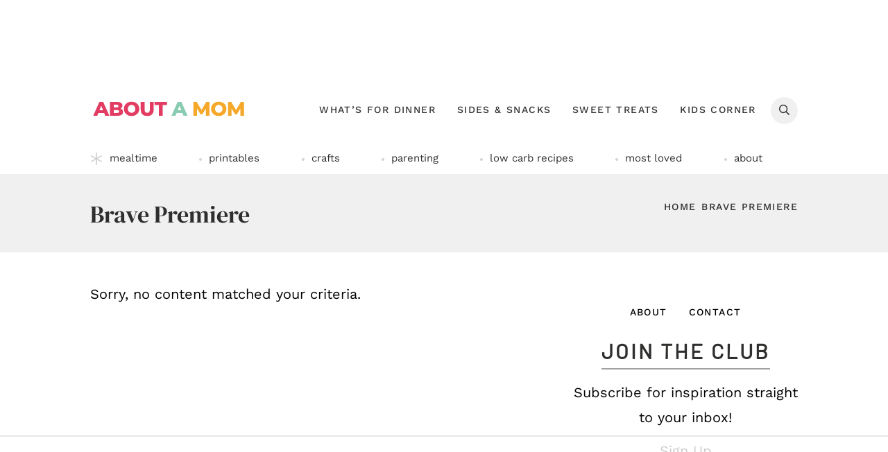

--- FILE ---
content_type: text/html
request_url: https://api.intentiq.com/profiles_engine/ProfilesEngineServlet?at=39&mi=10&dpi=936734067&pt=17&dpn=1&iiqidtype=2&iiqpcid=dee31b2e-d16d-4db2-af7b-2220e3c8078e&iiqpciddate=1769029869305&pcid=c45e0d8e-79d2-4f7e-89d3-3f5a3457db2b&idtype=3&gdpr=0&japs=false&jaesc=0&jafc=0&jaensc=0&jsver=0.33&testGroup=A&source=pbjs&ABTestingConfigurationSource=group&abtg=A&vrref=https%3A%2F%2Fwww.aboutamom.com%2Ftag%2Fbrave-premiere%2F
body_size: 53
content:
{"abPercentage":97,"adt":1,"ct":2,"isOptedOut":false,"data":{"eids":[]},"dbsaved":"false","ls":true,"cttl":86400000,"abTestUuid":"g_5fd008ff-a5c1-4c51-aa03-1bc4b85b7d80","tc":9,"sid":207522374}

--- FILE ---
content_type: text/html; charset=utf-8
request_url: https://www.google.com/recaptcha/api2/aframe
body_size: 268
content:
<!DOCTYPE HTML><html><head><meta http-equiv="content-type" content="text/html; charset=UTF-8"></head><body><script nonce="NIq3QYGOdE_g-xTtkeDJdw">/** Anti-fraud and anti-abuse applications only. See google.com/recaptcha */ try{var clients={'sodar':'https://pagead2.googlesyndication.com/pagead/sodar?'};window.addEventListener("message",function(a){try{if(a.source===window.parent){var b=JSON.parse(a.data);var c=clients[b['id']];if(c){var d=document.createElement('img');d.src=c+b['params']+'&rc='+(localStorage.getItem("rc::a")?sessionStorage.getItem("rc::b"):"");window.document.body.appendChild(d);sessionStorage.setItem("rc::e",parseInt(sessionStorage.getItem("rc::e")||0)+1);localStorage.setItem("rc::h",'1769029875685');}}}catch(b){}});window.parent.postMessage("_grecaptcha_ready", "*");}catch(b){}</script></body></html>

--- FILE ---
content_type: text/css
request_url: https://www.aboutamom.com/wp-content/themes/ww-genesis-food/assets/build/css/sites/aam/unique.min.css?ver=1765375594
body_size: 9658
content:
@charset "UTF-8";.colors{color:#fbfaf8;color:#fff8f6;color:#fef1ef;color:#fcd0c7;color:#04474e;color:#f0ac9f;color:#f8beb2;color:#f2508e;color:#de5689;color:#4c6253;color:#3c4e42;color:#2e2e2e}.desktop-sticky{position:sticky;top:0;height:auto;z-index:999;background-color:#fff}.admin-bar .desktop-sticky{top:46px}@media screen and (min-width:783px){.admin-bar .desktop-sticky{top:32px}}@media screen and (min-width:1024px){.desktop-sticky{border-bottom:#f0f0f0}.desktop-sticky>*>.wrap{max-width:1020px;margin-right:auto;margin-left:auto}}.before-header-mobile{z-index:9998;background:#2e2e2e}@media (min-width:1024px){.before-header-mobile{display:none}}.before-header-mobile .mobile-cta .section-content{display:flex;align-items:center;justify-content:center;font-size:14px;text-transform:uppercase;letter-spacing:.1em}.before-header-mobile .mobile-cta .section-content .more-link{border:0;border-radius:22px;background-color:#f0f0f0;margin-left:10px;padding:6.5px 15px;font-size:10px;font-weight:500;letter-spacing:.025em;display:flex;align-items:center;justify-content:center;line-height:1;color:#2e2e2e}@media screen and (max-width:1023px){.site-footer .back-to-top{display:block;margin:0;margin-bottom:0;border-radius:0;text-align:center;background-color:#434343;width:auto;padding:11px;color:#f5f5f5;margin-left:-10px;margin-right:-10px;margin-top:30px;text-transform:uppercase;font-size:18px;letter-spacing:.1em;font-weight:500}.site-footer .back-to-top .icon-font{font-size:20px}}@media screen and (min-width:1024px){.site-footer .back-to-top{font-family:"DM Serif Display",serif;text-transform:lowercase;font-size:22px;line-height:1;max-width:87px;margin-left:20px}.site-footer .back-to-top .icon-font{font-size:40px;display:block;font-weight:400}.site-footer .back-to-top:hover{text-decoration:none;transform:scale(.95)}}.single-entry-content h2 b{font-weight:400!important}.wp-block-button.button-pin{display:block;margin:12px 0}.button-pin .wp-block-button__link{width:100%;border-radius:0;text-decoration:none!important;padding:12px 9px;font-size:15px;line-height:1;font-family:"Work Sans",sans-serif;font-weight:500;letter-spacing:0;background:#d3d3d3;display:block;color:#f5f5f5;text-align:center}.button-pin .wp-block-button__link .icon-font{width:31px;height:31px;background:#f0f0f0;border-radius:50%;display:inline-flex;color:#2e2e2e;align-items:center;justify-content:center;margin-right:10px;font-size:16px;letter-spacing:0}@media screen and (min-width:375px){.button-pin .wp-block-button__link{font-size:16px;text-transform:uppercase;padding:11px 15px;height:54px}}@media screen and (min-width:425px){.button-pin .wp-block-button__link{letter-spacing:.1em;font-size:19px}}@media screen and (min-width:450px){.button-pin .wp-block-button__link{font-size:20px}}@media screen and (min-width:1024px){.button-pin .wp-block-button__link:hover{opacity:1;background:#bcbcbc;transform:scale(.95);box-shadow:none}}.wp-block-group.tip-box{border:2px solid #bcbcbc;border-radius:22px;padding:10px 25px 8px;margin:20px 0}.tip-box h2{color:#2e2e2e;line-height:1;position:relative}.tip-box h2::before{content:"\e918";font-family:Icons;font-style:normal;color:#2e2e2e;background:0 0;height:18px;width:18px;display:inline-flex;align-items:center;font-size:22px;margin-right:15px}.tip-box p{line-height:1.6}.wp-block-group.category-box{background:#f0f0f0;text-align:center;padding:20px;margin:15px 0 20px;color:#343434}.category-box .taxonomy-indicator{background:#2e2e2e;color:#f5f5f5;border-radius:50%;width:40px;text-align:center;margin:auto;height:40px;display:flex;align-items:center;justify-content:center;font-size:22px;text-transform:lowercase}.category-box h2{font-family:"Work Sans";font-size:24px;text-transform:uppercase;letter-spacing:.05em;font-weight:700}.category-box .wp-block-buttons .wp-block-button{margin-top:0}.category-box .wp-block-button__link{background-color:#2e2e2e;border-radius:0;color:#f5f5f5;display:inline-block;font-size:18px;padding:6px 12px;text-transform:uppercase;letter-spacing:.1em}@media (min-width:768px){.wp-block-group.category-box{padding:30px}}@media (min-width:1024px){.category-box .wp-block-button__link:hover{text-decoration:none;background:#000;transform:scale(1.05)}}.schema-faq-section{color:#343434}.schema-faq-question{position:relative;font-size:24px;text-transform:uppercase;letter-spacing:.025em;color:#343434;padding-left:30px}.schema-faq-question::before{content:"";background:url(/wp-content/themes/ww-genesis-food/assets/images/icon-question-circle.svg) top center no-repeat;width:22px;height:22px;position:absolute;top:4px;left:0}.schema-faq-answer{margin-top:0}.wp-block-group.recommended-products .wp-block-group__inner-container{display:flex;flex-wrap:wrap;justify-content:space-between;margin:25px 0}.wp-block-group.recommended-products h2{margin:0 0 5px;text-align:center;text-transform:uppercase;width:100%}.wp-block-group.recommended-products .wp-block-image{flex-basis:48%;list-style:none;margin:1%}@media screen and (min-width:768px){.wp-block-group.recommended-products .wp-block-image{flex-basis:23.75%;margin:1% 1% 0 0}}.wp-block-group.recommended-products .wp-block-image:first-of-type{margin-left:1%}.wp-block-group.recommended-products .wp-block-image figcaption{line-height:1.2;margin:3px 0 0 0;padding:0;text-align:center}@media screen and (min-width:1024px){.wp-block-group.recommended-products .wp-block-image figcaption a:hover{text-decoration:none;background:0 0!important}}.sidebar .widget-bio{border-bottom:#f0f0f0;padding-bottom:10px}@media (min-width:1024px){.sidebar .widget-bio{position:relative}.sidebar .widget-bio::after{content:"";position:absolute;top:-60px;right:-30px;background:none top center no-repeat;width:118px;height:121px}}.sidebar .widget-bio .section-pretitle{margin-top:-50px;position:relative;text-indent:-99999px;overflow:hidden;margin-bottom:-10px}.sidebar .widget-bio .section-pretitle::before{content:"";background:none top center no-repeat;width:150px;height:60px;position:absolute;top:0;left:calc(50% - 75px)}.sidebar .widget-bio p{margin:8px 0 0}.home-cta{margin-bottom:32px;background:#f0f0f0}.home-cta>.wrap{display:grid;grid-template-columns:1fr;gap:0;align-items:stretch}@media (min-width:1024px){.home-cta>.wrap{grid-template-columns:59% auto;column-gap:30px;row-gap:0;min-height:450px;max-height:500px}}.home-cta .section-content{padding:20px;display:flex;flex-direction:column;align-items:center;justify-content:center;text-align:center;order:2;overflow-wrap:break-word;word-wrap:break-word;word-break:break-word;min-width:0}@media (min-width:1024px){.home-cta .section-content{order:2;padding:30px}}.home-cta .section-title{color:#fff;margin-bottom:10px;font-size:30px;line-height:1.2;overflow-wrap:break-word;word-wrap:break-word;word-break:break-word}@media (min-width:1024px){.home-cta .section-title{margin-bottom:15px;font-size:34px}}.home-cta .more-link{overflow-wrap:break-word;word-wrap:break-word;word-break:break-word;max-width:100%;white-space:normal}.home-cta .more-link-container{overflow-wrap:break-word;word-wrap:break-word;word-break:break-word;max-width:100%}.home-cta .section-image{order:1;display:flex;overflow:hidden}.home-cta .section-image>img{width:100%;height:100%;max-height:500px;object-fit:cover;display:block}.sidebar .widget-subscribe{border:4px solid #000;padding:20px 20px 12px}.widget-subscribe .emphasis{color:#f0f0f0}.widget-subscribe .section-title{font-size:34px}.after-entry .widget-subscribe .section-title{margin-bottom:18px}.widget-subscribe .section-description{font-size:18px;font-weight:400;line-height:1.22}.widget-subscribe input{text-align:center;border:3px solid #000;font-size:16px;color:#000;line-height:1;height:54px}.after-entry .widget-subscribe input{border:2px solid #2e2e2e;text-transform:uppercase;padding:14px 16px;height:54px;font-size:13px;color:#000;letter-spacing:.05em}.widget-subscribe input:first-of-type{margin-bottom:15px}.widget-subscribe form button[type=submit]{background:#2e2e2e;color:#fff;display:block;width:100%;border:0;padding:15px;min-height:54px;height:54px;letter-spacing:.1em}@media (min-width:1024px){.widget-subscribe input[type=submit]:hover{background:#000;transform:scale(.95)}}.after-entry .widget-subscribe{margin-top:25px}@media (min-width:768px){.after-entry .widget-subscribe{border-bottom:#f0f0f0;padding-bottom:20px}.after-entry .widget-subscribe>.wrap{display:flex;align-items:center;justify-content:space-between}.after-entry .widget-subscribe .section-image{min-width:305px;margin-right:20px}.after-entry .widget-subscribe .section-title{font-size:33px;margin-bottom:15px}.after-entry .widget-subscribe input{border-width:1px;max-width:100%;font-size:13px;letter-spacing:.05em;color:#000;margin-bottom:15px;width:100%}.after-entry .widget-subscribe form button{font-weight:400;letter-spacing:.05em;width:100%;max-width:100%}.after-entry .widget-subscribe form button:hover{background:#000;color:#fff}}.footer-cta{background:#434343;color:#fff;text-align:center;padding:0;margin:0 0 20px;font-size:18px;text-transform:capitalize}.footer-cta .emphasis{color:#2e2e2e}.footer-cta .section-image{max-height:431px;display:flex;overflow:hidden;width:100vw;margin-left:calc(50% - 50vw)}.footer-cta .section-image>img{object-fit:cover;margin-left:-79vw;width:100%;min-width:calc(100vw + 100%)}@media (min-width:1024px){.footer-cta .section-image>img{object-fit:cover;min-height:433px;margin-left:-20px;min-width:50vw;object-position:60% 50%}}@media (min-width:1024px){.footer-cta{background:#434343;color:#fff;text-align:left;display:flex;font-size:19px;overflow:hidden;margin-bottom:0}.footer-cta>.wrap{display:flex;align-items:center}.footer-cta .emphasis{display:inline-block}.footer-cta .section-image{flex-basis:100%}}.footer-cta .section-content{padding:20px}.footer-cta .section-title{font-size:44px;color:#fff;text-transform:lowercase;letter-spacing:0;line-height:.9;margin-top:-50px}.footer-cta .more-link{background:#2e2e2e;color:#fff;font-size:16px;font-weight:500;padding:14px 20px;margin-top:10px;margin-bottom:5px;display:inline-flex;align-items:center;justify-content:center}@media (min-width:575px){.footer-cta .section-title{margin-top:-25px}}@media (min-width:675px){.footer-cta .section-title{margin-top:0}}@media (min-width:1024px){.footer-cta .section-content{margin-left:0;text-align:left;flex-basis:62%;padding:0;background:0 0}.footer-cta .section-title{font-size:53px;line-height:1;text-align:left;margin-left:0;margin-top:0}.footer-cta .more-link-container{text-align:left;position:relative}.footer-cta .more-link-container::after{content:"";position:absolute;background:none bottom center no-repeat;width:174px;bottom:-140px;right:-200px;height:178px}.footer-cta .more-link{font-size:19px;line-height:1;margin-top:0}}.footer-cta .lity-hide{display:none}.community-footer{background:#434343;padding:20px 0 40px;margin:20px 0;text-align:center}@media (min-width:768px){.community-footer{padding:40px 0 40px}}.community-footer .section-title{color:#fff;font-family:"DM Serif Display";font-size:44px;line-height:1;text-transform:lowercase;letter-spacing:0;display:inline-block;width:fit-content;margin:auto;max-width:250px}.community-footer .section-description{color:#fff;text-transform:capitalize;max-width:600px;text-align:center;margin:auto}.community-footer .emphasis{color:#2e2e2e}.community-footer form button{width:100%;margin-bottom:10px}.community-footer .community-links .entry{background:#434343}@media (min-width:768px){.community-footer>.wrap{position:relative}.community-footer>.wrap::after{content:"";position:absolute;background:none bottom center no-repeat;width:174px;bottom:-75px;right:-10px;height:178px}.community-footer .section-title{max-width:100%}.community-footer form{display:flex;align-items:center;justify-content:center}}@media (min-width:1024px){.community-footer .section-description{max-width:100%;text-align:center;margin-bottom:10px}.community-footer .section-description p{max-width:100%;margin:15px auto}.community-footer .section-description p:empty{display:none}.community-footer .community-subscribe .section-description p:last-of-type{margin-bottom:0}.community-footer form button{width:auto;min-width:150px}.community-footer .community-links .entry{background:0 0}.community-footer .community-links .entry .link-text{color:#fff}}.post-cta{display:none}@media (min-width:1024px){.post-cta{display:flex;align-items:center;justify-content:center;background:#f0f0f0;padding:25px;text-align:center}.post-cta>.wrap{max-width:1020px;width:100%;margin:auto}.post-cta .section-content{display:flex;align-items:center;justify-content:center;margin-right:80px}.post-cta a.more-link{background:#f0f0f0}.post-cta a.more-link:hover{background:#bcbcbc;color:#343434}}.post-listing .categories-videos{background:#fff8f6;padding:25px 0 10px}.post-listing .categories-videos .entry{background:#f0f0f0;-webkit-box-shadow:0 2px 3px 0 rgba(0,0,0,.16);-moz-box-shadow:0 2px 3px 0 rgba(0,0,0,.16);box-shadow:0 2px 3px 0 rgba(0,0,0,.16)}.categories-videos .entry-content{padding:0 10px 12px}.nav-primary .social-icons .flexbox{display:flex;flex-wrap:nowrap;align-items:center;justify-content:center;position:relative;z-index:9}.nav-primary .social-icons .link-item{padding:0;min-height:auto;background:#fff;display:flex;align-items:center;justify-content:center;margin:0;border-radius:50%;width:42px;height:42px;margin-right:15px}.nav-primary .social-icons .link-item>*,.nav-primary .social-icons .link-item>::before{margin:0;padding:0;font-size:24px;width:100%;top:2px;letter-spacing:0;line-height:1}.widget.ti_key{margin:10px}.taxonomy-indicators .abbr{font-weight:400;font-size:16px;width:33px;height:33px}.in-post-list .taxonomy-indicator{margin-right:6px}.widget .taxonomy-indicator{margin-bottom:15px}.widget .taxonomy-indicators .full-name{text-transform:lowercase;color:#2e2e2e;font-size:16px}@media (max-width:767px){.widget .taxonomy-indicators .abbr,.widget .taxonomy-indicators .full-name{font-size:18px}}@media (min-width:1024px){a.taxonomy-indicator:hover{text-decoration:none}a.taxonomy-indicator:hover .full-name{text-decoration:underline}}.taxonomy-indicators .tax-gluten-free .abbr{background:#4c6253}.taxonomy-indicators .tax-low-carb .abbr{background:#9d6269}.taxonomy-indicators .tax-dairy-free .abbr{background:#f0ac9f;color:#000}.taxonomy-indicators .tax-vegetarian .abbr{background:#fcd0c7;color:#2e2e2e}.taxonomy-indicators .tax-keto .abbr{background:#f7a7c5;color:#2e2e2e}.taxonomy-indicators .tax-paleo .abbr{background:#b6bfb9;color:#2e2e2e}.taxonomy-indicators .tax-vegan .abbr{background:#2e2e2e}.taxonomy-indicators .tax-egg-free .abbr{background:#ddd3c5;color:#2e2e2e}.taxonomy-indicators .tax-nut-free .abbr{background:#757575}.taxonomy-indicators .tax-whole-30 .abbr{background:#dedede;color:#2e2e2e}@media (min-width:1024px){.taxonomy-indicators a.taxonomy-indicator:hover .abbr{background:#2e2e2e;color:#fff;transform:scale(.9);opacity:1}}.archive-nav{background:#f0f0f0;padding:15px;margin-bottom:20px}.archive-shop .archive-nav{margin-bottom:5px}@media (min-width:1024px){.archive-nav{padding:25px 15px 0;margin-bottom:30px}.page-template-page_recipes .archive-nav{padding-bottom:0;margin-bottom:35px}}.categories-links{background:#f0f0f0;padding:0;margin-bottom:40px;border-radius:0 0 8px 8px}.categories-links .flexbox{flex-direction:column;flex-wrap:wrap}.categories-links .flexbox .entry{width:auto;margin-bottom:1px}.categories-links .flexbox .more-link{width:100%;background:#fff;text-decoration:none;height:44px;line-height:1;display:flex;align-items:center}.categories-links .flexbox .entry:last-of-type{margin-bottom:0}.categories-links .flexbox .entry:last-of-type .more-link{border-radius:0 0 8px 8px}.categories-links .flexbox .entry:first-of-type .more-link{padding-top:12px}@media (min-width:1024px){.categories-links{margin-bottom:40px}.archive-nav .categories-links{margin-bottom:0;background:#a1a1a1;width:100vw;margin-left:calc(50% - 50vw)}.archive-nav .categories-links>.wrap{max-width:1020px;margin:0 auto}.categories-links .flexbox .more-link{background:#fdc7bc;border-radius:0!important;font-size:18px;margin-bottom:8px}.categories-links .flexbox .more-link:hover{background:#bcbcbc;transform:scale(.95);color:#2e2e2e}.categories-links .flexbox{flex-direction:row;justify-content:center;align-items:center;padding:16px 0 8px}}@media (min-width:1024px){.categories-featured-posts{margin-bottom:25px}}.archive-description{padding-bottom:20px}.blog .archive-description,.search .archive-description{padding-bottom:0}.archive-description,.archive-description a,.archive-description p{text-align:left;font-size:18px;line-height:1.66;color:#2e2e2e}.archive-description a{text-decoration:underline;font-weight:700}@media (min-width:1024px){.archive-description a:hover{text-decoration:none}.blog-description,.search-description{padding-bottom:20px}}.lity.lity-opened{z-index:9999999999}.lity .lity-close{position:absolute}@media (min-width:768px){.lity-content .footer-cta>.wrap{display:flex}}.lity-content>div{max-width:370px;padding:30px 25px 10px;background:#bcbcbc;overflow:hidden;position:relative;text-align:center;color:#fff;line-height:1.333}.lity-content>div form{position:relative;z-index:10;margin-bottom:45px}.lity-content>div::after{content:"";position:absolute;background:none bottom center no-repeat;width:120px;height:107px;bottom:-25px;right:-8px;background-size:contain;transform:rotate(5deg)}.lity-content>div h2{font-size:38px;font-family:"DM Serif Display";text-transform:lowercase;font-weight:400;letter-spacing:0;border:0;padding:0;margin-bottom:0;color:#fff;text-transform:lowercase;letter-spacing:0;line-height:1.1}.lity-content>div h2 .emphasis{color:#323232}.lity-content>div form button{width:100%;max-width:450px;margin:auto;padding:10px 15px;display:block}@media (min-width:768px){.lity-content>div{max-width:695px;min-height:400px;display:flex;flex-direction:column;align-items:center;justify-content:center;padding-top:10px;text-align:center;padding-bottom:25px;position:relative}.lity-content .home-videos{display:block}.lity-content>div form{margin-bottom:10px}.lity-content>div::after{content:"";position:absolute;background:none bottom center no-repeat;width:120px;height:107px;bottom:-20px;right:-8px;background-size:contain;transform:rotate(5deg)}.lity-content>div h2{font-size:44px;margin-top:15px}.lity-content>div *{text-align:center}.lity-content>div p:empty{display:none}.lity-content>div input{max-width:100%}}.popup-image{min-width:197px;width:197px;margin:0 auto}@media (min-width:768px){.popup-image{min-width:329px;width:329px;margin-right:20px;margin-left:-70px}}.lity-content .categories-videos,.lity-content .home-videos,.lity-content .index-videos{padding:0;background:0 0;min-height:auto;min-width:280px}@media screen and (min-width:375px){.lity-content .categories-videos,.lity-content .home-videos,.lity-content .index-videos{min-width:320px}}@media screen and (min-width:414px){.lity-content .categories-videos,.lity-content .home-videos,.lity-content .index-videos{min-width:370px}}@media screen and (min-width:425px){.lity-content .categories-videos,.lity-content .home-videos,.lity-content .index-videos{min-width:380px}}@media screen and (min-width:500px){.lity-content .categories-videos,.lity-content .home-videos,.lity-content .index-videos{min-width:460px}}@media screen and (min-width:1024px){.lity-content .categories-videos,.lity-content .home-videos,.lity-content .index-videos{min-width:695px}}.lity-content .categories-videos::after,.lity-content .categories-videos::before,.lity-content .home-videos::after,.lity-content .home-videos::before,.lity-content .index-videos::after,.lity-content .index-videos::before{content:none}.lity-content .mv-video-target{width:100%;height:100%}#ez-toc-container{width:100%;padding:0;margin-top:24px;background-color:#f0f0f0;border:none;border-radius:0}.ez-toc-title-container{background-color:#d3d3d3;color:#000;padding:12px 20px;position:relative}#ez-toc-container .ez-toc-title{text-transform:capitalize;font-family:"DM Serif Display";font-size:32px!important;line-height:1!important}#ez-toc-container .ez-toc-list{text-transform:capitalize}.ez-toc-title-toggle .ez-toc-btn{position:absolute;height:100%;width:100%;background-image:none;background-color:transparent!important;color:inherit!important;padding:0 20px;margin:0;top:0;left:0;display:flex!important;align-items:center;justify-content:flex-end;border:none}.ez-toc-title-toggle .ez-toc-btn::before{content:"\e927";font-family:Icons;display:block!important;font-size:29px}@media screen and (min-width:1024px){.ez-toc-title-toggle .ez-toc-btn:hover::before{transform:scale(.95)}}.ez-toc-toggle{text-decoration:none!important}.ez-toc-icon-toggle{display:none}#ez-toc-container .ez-toc-list-level-1{padding:20px 32px}#ez-toc-container ul{list-style:disc;overflow:visible}#ez-toc-container ul li{line-height:1.2!important;list-style:disc;overflow:visible}#ez-toc-container ul li+li{margin-top:8px}#ez-toc-container ul ul{margin-top:8px}#ez-toc-container nav a{text-decoration:underline;font-size:20px}@media screen and (min-width:1024px){#ez-toc-container nav a:hover{text-decoration:none;opacity:1;background-color:transparent}}.akismet_comment_form_privacy_notice{font-weight:500;font-size:.7em;font-style:italic;margin:28px 0;text-align:center}.comment-respond+.akismet_comment_form_privacy_notice{margin:0}.akismet_comment_form_privacy_notice a{text-decoration:underline}.akismet_comment_form_privacy_notice a:hover{text-decoration:none;opacity:1}#wpstats{display:none}.sharedaddy{margin-top:20px}p.comment-subscription-form{text-align:left;font-weight:400;font-size:.92em;position:relative;padding-left:20px;margin-bottom:8px}@media screen and (min-width:768px){p.comment-subscription-form{float:left;width:calc(100% - 100px)}}.comment-subscription-form input{margin-right:4px;position:absolute;top:2px;left:0}.comment-subscription-form+.form-submit{margin-top:8px}@media screen and (min-width:768px){.comment-subscription-form+.form-submit{margin-top:-24px}.comment-subscription-form+.comment-subscription-form+.form-submit{margin-top:-52px}}h2.mv_auto_insert_headline{margin-bottom:8px}form input[name=first_name]{text-transform:capitalize}.after-entry form input[name=first_name]{text-transform:uppercase}form input[name=first_name]::-webkit-input-placeholder{text-transform:lowercase}.after-entry form input[name=first_name]::-webkit-input-placeholder{text-transform:uppercase}.comment-header{padding-right:88px}.comment-list>.comment{padding-bottom:0}.bypostauthor .comment-header{padding-right:0}.comment-respond .comment-form-wprm-rating,.comment-respond .tasty-recipes-ratings{font-weight:700;font-size:16px;color:#333;margin:0;display:flex;margin-bottom:10px;justify-content:center;width:100%}.comment-respond .tasty-recipes-ratings-buttons,.comment-respond .wprm-rating-stars{display:block;font-size:20px;margin-top:0;padding-left:0}@media screen and (min-width:768px){.comment-respond .comment-form-wprm-rating,.comment-respond .tasty-recipes-ratings{justify-content:flex-start}.comment-respond .tasty-recipes-ratings-buttons,.comment-respond .wprm-rating-stars{display:inline-block;margin:0 0 0 6px}}.comment-respond .tasty-recipes-ratings-buttons span{color:#ec9b14;font-size:120%}.comment-respond .wprm-rating-star svg{width:26px;height:26px}.comment-list .tasty-recipes-ratings,.comment-list .wprm-comment-rating{position:absolute;top:32px;right:0}.comment.bypostauthor .tasty-recipes-ratings,.comment.bypostauthor .wprm-comment-rating{top:16px;right:22px}.comment-list .tasty-recipes-rating,.comment-list .wprm-rating-star svg,.comment-respond .tasty-recipes-ratings-buttons span,.comment-respond .wprm-rating-star svg{display:inline-block;transform:rotate(0);margin:0 1px}.rp4wp-related-posts{margin:0;text-align:left}.rp4wp-related-posts h3{font-size:26px;margin:0 0 12px;display:inline-block;font-family:Barlow;font-weight:400;text-align:left}@media screen and (min-width:768px){.singular .content .rp4wp-related-posts h3{font-size:28px;margin-bottom:10px}}.rp4wp-related-posts ul{display:flex;flex-wrap:wrap;justify-content:space-between;margin:0!important;list-style-type:none}.rp4wp-related-posts li{flex:1;margin-bottom:20px;flex-basis:100%;display:flex;align-items:center;border-bottom:#f0f0f0;padding-bottom:20px}.rp4wp-related-posts li:last-of-type{padding-bottom:0;border-bottom:0;margin-bottom:0}@media screen and (min-width:768px){.rp4wp-related-posts li{flex-basis:48%;margin-right:4%;border-width:1px;margin-bottom:25px;padding-bottom:25px}.rp4wp-related-posts li:nth-of-type(3){border-bottom:0;padding-bottom:0;margin-bottom:0}.rp4wp-related-posts li:nth-of-type(2n){margin-right:0}}.rp4wp-related-posts li::before{content:none!important}.rp4wp-related-post-image .wp-post-image{display:block;max-width:85px;margin-right:15px}@media screen and (min-width:1024px){.rp4wp-related-post-image .wp-post-image{display:block;max-width:135px;margin-right:18px}}.singular .content .rp4wp-related-post-content a{display:block;font-weight:400;font-size:24px;text-align:left;position:relative;padding:0;line-height:1.2;color:#000;font-family:"DM Serif Display";text-transform:capitalize}@media screen and (min-width:1024px){.singular .content .rp4wp-related-post-content a{font-size:22px;padding:0}.singular .content .rp4wp-related-post-content a:hover{color:#676767;text-decoration:underline}}ul.list-recipe{display:flex;flex-wrap:wrap;justify-content:space-between;margin:12px 0 25px}ul.list-recipe li{flex-basis:48%;list-style:none;margin:1%}@media only screen and (min-width:768px){ul.list-recipe li{flex-basis:23.75%;margin:1% 1% 0 0}}ul.list-recipe li:first-child{margin-left:1%}ul.list-recipe li a{display:block;line-height:1.2;text-align:center}.podcast-flex{margin-left:auto}.podcast-flex .section-description{max-width:480px}.podcast-flex form{display:flex;align-items:center}.podcast-flex button,.podcast-flex input{height:20px;margin:0 0 0 12px;font-size:60%}.podcast-flex button,.podcast-flex button:hover{color:#fff;background:#000;border:0}.home-categories .entry-image-link{border-radius:10%;display:flex;align-items:center;width:90px;height:90px;overflow:hidden;margin:auto;margin-bottom:10px}@media (min-width:390px){.home-categories .entry-image-link{width:112px;height:112px}}@media (min-width:1024px){.home-categories .entry-image-link{width:139px;height:139px;justify-content:center;text-align:center}.home-categories .entry:hover .entry-title-link{border-color:inherit}}.home-categories .entry-title{text-align:center;font-size:18px;margin-bottom:15px}.community-home{background:#f0f0f0;padding:40px 10px 20px;text-align:center;margin-bottom:60px;width:100vw;margin-left:calc(50% - 50vw);position:relative;margin-top:20px}.community-home::after,.community-home::before{content:"";position:absolute;background:none bottom left;top:-15px;left:0;z-index:1;width:100vw;height:38px}.community-home::after{top:unset;bottom:-30px}.community-home>.wrap{max-width:1020px;margin:auto}.community-home form{display:flex;margin:auto;margin-bottom:20px;flex-direction:column;max-width:350px}.community-home form input[type=text]{max-width:100%}@media (min-width:768px){.community-home form input[type=text],.community-subscribe form input[type=text]{max-width:250px;margin-right:20px}.community-home form{max-width:100%}.community-home{min-height:125px;display:flex;align-items:center;justify-content:center;padding-bottom:0;margin-bottom:90px;margin-top:0;padding:0}.community-home>.wrap{width:100%}.community-home form{flex-direction:row;justify-content:center;margin-top:18px}}.community-links .flexbox{justify-content:space-between;margin:0}@media (min-width:500px){.community-links .flexbox{justify-content:center}}.community-links .entry{border-radius:5px;background:#d3d3d3;width:calc(33.3333333333% - 10px);margin:0 5px;display:flex;align-items:center;max-width:120px;padding:15px 4px}.community-links .entry:first-of-type{margin-left:0}.community-links .entry:last-of-type{margin-right:0}@media (min-width:414px){.community-links .entry{width:calc(33.3333333333% - 15px);max-width:120px;margin:0 6px;padding:15px 6px}}@media (min-width:1024px){.community-links .entry{background:0 0;max-width:100%;padding:0}}.community-links a.more-link{white-space:unset;font-size:13px;text-transform:lowercase;letter-spacing:0;border-radius:5px;background:0 0;position:relative;text-align:center;display:flex;flex-direction:column;align-items:center;padding:0}.community-links a.more-link .icon-font{display:flex;width:40px;height:40px;align-items:center;justify-content:center;margin:0;background:#fff;border-radius:10%;margin-bottom:10px}.community-links a.more-link .icon-font::before{font-size:25px;margin:0;top:unset}.community-links a.more-link .icon-font.icon-bell::before{content:"";background:url(/wp-content/themes/ww-genesis-food/assets/images/icon-bell.svg) center center no-repeat;width:100%;height:26px;z-index:1}.community-links a.more-link .icon-facebook+.link-text{padding-left:5px;padding-right:5px}@media (min-width:1024px){.community-links a.more-link{flex-direction:row;align-items:center;justify-content:center;font-size:16px;font-weight:700;letter-spacing:.05em;text-transform:none;padding:0}.community-links a.more-link .icon-facebook+.link-text{padding-left:0;padding-right:0}.community-links a.more-link .link-text{border-bottom:2px solid transparent}.community-links a.more-link:hover{transform:none;color:#2e2e2e}.community-links a.more-link:hover .link-text{border-color:#2e2e2e}.community-links a.more-link:hover .icon-font{background-color:#fff}.community-links a.more-link .icon-font{background:#d3d3d3;margin:0;margin-right:15px;width:55px;height:55px}.community-links a.more-link .icon-font::before{font-size:33px;display:flex;align-items:center;justify-content:center}.community-links a.more-link .icon-font.icon-instagram::before{top:.5px;right:-1px}.community-links a.more-link .icon-font.icon-bell::before{height:32px}}.home-bio,.index-feature{text-align:center;margin-bottom:30px;margin-top:45px}@media (min-width:1024px){.home-bio>.wrap,.index-feature>.wrap{display:flex;align-items:flex-end;justify-content:center;margin-top:60px;position:relative;max-width:1020px;margin-bottom:50px}.home-bio>.wrap::after,.index-feature>.wrap::after{content:"";position:absolute;background:none right top no-repeat;width:174px;top:-25px;right:0;height:178px;z-index:1}}.home-bio .section-pretitle,.index-feature .section-pretitle{background:#fff;position:relative;width:fit-content;padding:8px 20px 0;margin:auto;line-height:1.3}.home-bio .section-title,.index-feature .section-title{font-size:44px}.home-bio .section-content,.index-feature .section-content{margin-top:-30px}.home-bio .section-image,.index-feature .section-image{flex:1;flex-basis:60%;position:relative}.home-bio .section-image::before,.index-feature .section-image::before{content:"";position:absolute;background:url(/wp-content/themes/ww-genesis-food/assets/images/icon-dots.svg) bottom center no-repeat;top:-35px;left:-7px;z-index:1;width:125px;height:119px;background-size:contain}@media (min-width:1024px){.home-bio .section-image,.index-feature .section-image{flex:1;flex-basis:65%;position:relative}.home-bio .section-image::before,.index-feature .section-image::before{top:-32px;left:-38px;width:177px;height:150px}.index-feature .section-image::before{top:-50px;left:-10px;width:140px;height:140px}.home-bio .section-content,.index-feature .section-content{flex-basis:50%;margin:0;text-align:left;background:#fff;margin-left:-165px;padding:30px 0 40px 35px;height:fit-content;z-index:1}.home-categories .section-content>*{text-align:left}}.home-bio .section-description,.index-feature .section-description{font-weight:400;font-size:18px}.home-bio .more-link,.index-feature .more-link{border:4px solid #000;background:0 0;color:#000;font-size:16px;height:44px;padding:9px 12px}@media (min-width:1024px){.home-bio .section-description,.home-bio .section-pretitle,.home-bio .section-title,.index-feature .section-description,.index-feature .section-pretitle,.index-feature .section-title{text-align:left;margin:0;padding:0}.index-feature .section-title{max-width:360px}.home-bio .section-description *,.index-feature .section-description *{font-size:16px}.home-bio .section-description a,.index-feature .section-description a{text-decoration:underline}.home-bio .section-description a:hover,.index-feature .section-description a:hover{text-decoration:none}.home-bio .more-link,.index-feature .more-link{font-size:16px;padding:8px 13px}.home-bio .more-link:hover,.index-feature .more-link:hover{background:#2e2e2e;color:#fff;transform:scale(.95);border-color:#2e2e2e}}.home-brands{background:#4c6253;margin-bottom:30px;width:100vw;margin-left:calc(50% - 50vw);padding:25px 20px 15px}.home-home-brands>.wrap{display:flex;align-items:center;justify-content:space-between;flex-direction:column}@media screen and (min-width:1024px){.home-brands{padding:8px 0}.home-brands>.wrap{flex-direction:row;align-items:center;max-width:1020px;margin:auto}}.home-brands .flexbox{display:flex;flex-wrap:wrap;align-items:center;justify-content:center;flex:1}.home-brands .entry{text-align:center;margin-bottom:10px}.home-brands .entry-image{width:auto;max-height:45px;vertical-align:middle}@media screen and (min-width:1024px){.home-brands .flexbox{margin:20px 0 10px;justify-content:space-between}.home-brands .entry:nth-of-type(3) .entry-image{max-height:100%}.home-brands .entry:nth-of-type(6) .entry-image{max-height:100%}}.home-latest{margin-bottom:30px}.home-latest .flexbox{counter-reset:latest-posts-counter}.home-latest .flexbox .entry{counter-increment:latest-posts-counter;position:relative}@media screen and (min-width:1024px){.home-latest{margin-bottom:25px}.home-latest .flexbox .entry{margin-bottom:30px}}.home-latest .flexbox .entry .entry-image-link{position:relative;display:inline-block}.home-latest .flexbox .entry .entry-image-link::before{content:counter(latest-posts-counter,decimal-leading-zero);position:absolute;bottom:0;background:#fff;padding-right:7px;font-size:41px;line-height:1;font-family:"DM Serif Display";color:#2e2e2e;white-space:nowrap;z-index:1;text-transform:lowercase;left:0}.home-posts .entry .entry-title{margin-top:-5px;margin-bottom:0;line-height:1}.home-latest .entry .entry-title{text-align:left}.home-latest a.more-link{display:flex;align-items:center;justify-content:space-between;background:#2e2e2e;color:#fff;font-size:16px}@media (min-width:1024px){.home-posts .entry .entry-title{margin-top:5px}.home-latest>.wrap{position:relative;padding-top:45px}.home-latest .section-title{position:absolute;left:-130px;transform:rotateZ(270deg);top:120px;border:0}.home-latest .more-link-container{position:absolute;right:0;top:4px}.home-latest a.more-link{background:0 0;color:#2f2f2e;display:inline-flex;padding:0;font-size:17px}.home-latest a.more-link:hover{text-decoration:underline}}.home-product{text-align:center;margin-bottom:25px;background:#f0f0f0;padding:30px 10px;width:100vw;margin-left:calc(50% - 50vw)}@media (min-width:1024px){.home-product{padding-bottom:0;margin-bottom:90px}.home-product>.wrap{display:flex;max-width:1020px;margin:auto}}.home-product .section-image{position:relative;padding:0 20px 10px}.home-product .section-image>img{z-index:1;position:relative}.home-product .section-image::after{content:"";position:absolute;background:url(/wp-content/themes/ww-genesis-food/assets/images/pattern.svg) bottom center no-repeat;width:100%;bottom:0;left:0;height:130px;background-size:cover}@media (min-width:1024px){.home-product .section-image{flex:1;flex-basis:40%;margin-right:40px;margin-bottom:-20px;padding:0 25px 10px}}.home-product .section-content{padding:5px 15px 10px}@media (min-width:1024px){.home-product .section-content{flex:1;flex-basis:50%;text-align:left;display:flex;flex-direction:column;justify-content:center}.home-product .section-content>*{text-align:left}.home-product .section-content .section-pretitle{line-height:1;margin-left:3px}}.home-product .section-title{border:0;max-width:300px;font-size:44px}@media (min-width:1024px){.home-product .section-title{max-width:100%;text-align:left;margin-left:0;margin-top:8px}}.home-product .section-description,.home-product .section-description a{font-weight:400;font-size:18px}.home-product .section-description a{text-decoration:underline}@media (min-width:1024px){.home-product .section-description,.home-product .section-description a{font-size:16px}.home-product .section-description a:hover{text-decoration:none}}.home-product a.more-link{background:0 0;border:4px solid #000;color:#000;padding:9.5px 12px;line-height:1;font-size:16px}@media (min-width:1024px){.home-product a.more-link{background:#2e2e2e;border:3px solid #2e2e2e;color:#fff;padding:11px 15px}.home-product a.more-link .icon-font{display:none}.home-product a.more-link:hover{background:0 0;color:#2e2e2e;transform:scale(.95)}}.home-videos,.index-videos{margin-bottom:20px}@media (min-width:1024px){.home-videos,.index-videos{margin-bottom:45px}}.home-videos .entry,.index-videos .entry{-webkit-box-shadow:0 2px 3px 0 rgba(0,0,0,.16);-moz-box-shadow:0 2px 3px 0 rgba(0,0,0,.16);box-shadow:0 2px 3px 0 rgba(0,0,0,.16)}.home-videos .entry-image-link,.index-videos .entry-image-link,.post-listing .categories-videos .entry-image-link{position:relative;display:block}.home-videos .entry-image-link::before,.index-videos .entry-image-link::before,.post-listing .categories-videos .entry-image-link::before{content:"\e935";font-family:Icons;width:40px;height:40px;position:absolute;left:15px;top:15px;z-index:1;color:#2e2e2e;background:#fff;display:flex;align-items:center;justify-content:center;border-radius:10%;font-size:20px;line-height:1;padding-left:5px}.home-videos .entry-content,.index-videos .entry-content{padding:0 15px 15px}.home-videos .entry .pre-title,.index-videos .entry .pre-title{margin:3px 0 3px;font-family:Barlow;font-size:21px;font-weight:500;letter-spacing:.05em;color:#2e2e2e}@media (min-width:1024px){.home-videos .entry-image-link:hover::before,.index-videos .entry-image-link:hover::before,.post-listing .categories-videos .entry-image-link:hover::before{transform:scale(1.15);transition:.4s}.home-videos .entry-image-link:hover img,.index-videos .entry-image-link:hover img{opacity:.9}.home-videos .entry .pre-title,.index-videos .entry .pre-title{font-size:18px;margin-top:8px;margin-bottom:0}}.home-videos .entry-title,.index-videos .entry-title{font-size:28px;margin-bottom:5px;text-align:left}.home-posts{margin-bottom:25px}.home-posts .more-link{display:flex;align-items:center;justify-content:space-between;background:#2e2e2e;color:#fff;font-size:16px}@media (min-width:1024px){.home-posts+.home-posts{margin-top:45px}.home-posts>.wrap{position:relative}.home-posts .section-title{margin-bottom:50px}.home-posts .more-link-container{text-align:center;margin:auto;position:absolute;top:48px;left:calc(50% - 85px)}.home-posts .more-link{display:inline-flex;align-items:center;justify-content:center;background:0 0;color:#343434}.home-posts .more-link:hover{text-decoration:underline;color:inherit;background:0 0;transform:none}}.category-icons{margin-bottom:25px;background:#f0f0f0;width:100vw;margin-left:calc(50% - 50vw);padding:20px 20px 40px;text-align:center;overflow:hidden;background-size:cover}@media (min-width:1024px){.category-icons{background:#f0f0f0;margin-bottom:65px;margin-top:40px;position:relative;overflow:hidden;padding:50px;background-size:contain}.category-icons::before{content:""}.category-icons::after{content:""}.category-icons>.wrap{display:flex;align-items:center;justify-content:center;max-width:850px;margin:auto;position:relative}}.category-icons .section-title{max-width:230px;font-size:44px}.category-icons .more-link{background:#d3d3d3;font-size:16px}@media (min-width:1024px){.category-icons .home-icons-text .section-content{max-width:291px;margin-left:auto;min-width:290px;margin-right:50px}.category-icons .home-icons-text .section-content .section-description{font-size:16px;font-weight:400}}.category-icons .home-icons-grid .link-item{text-align:center;display:flex;flex-direction:column;align-items:center}@media (min-width:1024px){.category-icons .home-icons-grid .link-item{margin-bottom:10px}}.category-icons .home-icons-grid .link-icon{position:relative;width:120px;height:120px;display:flex;align-items:center;justify-content:center}.home-icons-grid .link-icon::before{content:"";width:102px;height:100px;position:absolute;background-repeat:no-repeat;background-position:center;background-size:100% 100%}@media (min-width:1024px){.home-icons-grid .link-icon::before{width:115px;height:115px}.home-icons-grid .link-item:hover .link-icon{transform:rotate(5deg);opacity:.7}}.home-icons-grid .link-icon.icon-bowl::before{background-image:url(/wp-content/themes/ww-genesis-food/assets/images/icon-recipes.svg)}.home-icons-grid .link-icon.icon-weight::before{background-image:url(/wp-content/themes/ww-genesis-food/assets/images/icon-fitness.svg)}.home-icons-grid .link-icon.icon-bible::before{background-image:url(/wp-content/themes/ww-genesis-food/assets/images/icon-faith.svg)}.home-icons-grid .link-icon.icon-camera::before{background-image:url(/wp-content/themes/ww-genesis-food/assets/images/icon-videos.svg)}.home-icons-grid .link-icon.icon-printable::before{background-image:url(/wp-content/themes/ww-genesis-food/assets/images/icon-guide.svg)}.home-icons-grid .link-icon.icon-blender::before{background-image:url(/wp-content/themes/ww-genesis-food/assets/images/icon-shop.svg)}.category-icons .home-icons-grid .link-text{font-size:16px;font-family:"DM Serif Display";font-weight:400;letter-spacing:0;text-transform:lowercase;color:#2f2f2e;line-height:1.333}@media (min-width:414px){.category-icons .home-icons-grid .link-text{font-size:18px}}.home-testimonial .section-title{text-transform:lowercase;font-size:44px;font-family:Audrey;font-weight:400;letter-spacing:0;line-height:1;position:relative;z-index:5;margin-bottom:22px;border:0;margin-top:12px}@media (min-width:1024px){.home-testimonial .section-title{margin-top:-10px}}.home-testimonial .section-title::after{content:"“";color:rgba(60,80,90,0);font-size:333px;font-family:"Work Sans";line-height:.6;position:absolute;left:calc(50% - 75px);top:1px;z-index:-1}.home-testimonial .section-description{font-family:"DM Serif Display";font-size:18px;letter-spacing:0;text-align:center;font-style:italic;font-weight:400;color:#2e2e2e;padding:0 15px 18px}@media (min-width:1024px){.home-testimonial .section-description{font-size:20px;padding:0 150px;margin-bottom:18px}}.home-testimonial .section-description span:last-of-type{font-size:14px;font-family:"Work Sans";font-weight:500;letter-spacing:.1em;text-transform:uppercase;line-height:1.33;color:#2f2f2e;font-style:normal}.archive-shop .entry-content>:not(.more-link){display:none}@media (min-width:1024px){.archive-shop .entry-content,.archive-shop .entry-content>*,.archive-shop .entry-content>:not(.more-link){display:block}.archive-shop .entry-content a,.archive-shop .entry-content p{font-size:15px;line-height:1.375;color:#3d3d3d;text-align:center}.archive-shop .entry-content a{font-weight:600;text-decoration:underline}.archive-shop .entry-content a:hover{text-decoration:none}}@media (min-width:1024px){.archive-shop.full-width-content .content.flexbox{width:100%}}.archive-shop .product-section>.wrap{position:relative;max-width:1020px;margin-left:auto;margin-right:auto;width:calc(100% - 20px)}.archive-shop .product-section .entry-content{text-align:center}.archive-shop .product-section .entry-content .more-link{display:inline-flex;align-items:center;justify-content:space-between;background:#2e2e2e;color:#fff;font-size:12px;margin-top:10px;letter-spacing:.1em;text-decoration:none;font-weight:500;padding:9px 13px}@media (min-width:1024px){.archive-shop .product-section .entry-content .more-link{margin-top:0;border:3px solid transparent}.archive-shop .product-section .entry-content .more-link:hover{border-color:#2e2e2e;background:0 0;color:#2e2e2e}}.archive-shop .product-section .more-link-container{display:block}.archive-shop .product-section>.wrap>.more-link-container .more-link{display:flex;align-items:center;justify-content:space-between;background:#000;color:#000;font-size:16px}@media (min-width:1024px){.archive-shop .product-section>.wrap>.more-link-container{position:absolute;right:0;display:inline-block;top:18px}.archive-shop .product-section>.wrap>.more-link-container .more-link{background:0 0;font-size:14px;letter-spacing:.1em;color:#2f2f2e;font-weight:400;padding:0;display:inline-block}.archive-shop .product-section>.wrap>.more-link-container{font-size:16px}.archive-shop .product-section>.wrap>.more-link-container .more-link:hover{text-decoration:underline;transform:none}}.archive-shop .content>.product-section:nth-of-type(2n){background:#f0f0f0;width:100%;margin-left:calc(50% - 50vw);margin-top:20px;margin-bottom:40px;padding:40px 0 20px;position:relative;min-width:100vw}.archive-shop .content>.product-section:nth-of-type(2n)>.wrap{max-width:1020px;margin:auto}.page-template-page_shop .archive-nav{background:#000;margin-bottom:0}@media (min-width:1024px){.page-template-page_shop .archive-nav{background:#000;margin-bottom:0;padding-bottom:20px}}.page-template-page_shop .archive-nav>.wrap{display:flex;flex-direction:column;text-align:center;align-items:center;justify-content:center;padding-bottom:20px;padding-top:10px}.page-template-page_shop .shop-pretitle-the{text-transform:uppercase;font-size:19px;letter-spacing:.1em;line-height:1;color:#fff}@media (min-width:1024px){.page-template-page_shop .shop-pretitle-the{color:#2e2e2e;margin-bottom:3px}}.page-template-page_shop .shop-pretitle-brand{text-transform:lowercase;font-size:34px;color:#fff;line-height:1;font-family:"DM Serif Display";margin-bottom:8px}@media (min-width:1024px){.page-template-page_shop .shop-pretitle-brand{color:#2e2e2e;font-size:36px}}.page-template-page_shop .archive-nav .entry-title{text-transform:uppercase;color:#2e2e2e;background:#fff;font-size:20px;margin:0;padding:6px 15px;letter-spacing:.1em;font-family:"Work Sans";font-weight:500}@media (min-width:1024px){.page-template-page_shop .archive-nav .entry-title{color:#fff;background:#000;font-size:20px}}.page-template-page_shop .content .section-description{text-align:left;font-size:18px;color:#2e2e2e}@media (min-width:1024px){.page-template-page_shop .content .section-description{margin-bottom:25px;line-height:1.5}}.page-template-page_shop .content .section-description a{font-weight:600}.shop-items{text-align:center;color:#2e2e2e}.shop-items .articles-container .entry{-webkit-box-shadow:0 2px 3px 0 rgba(0,0,0,.16);-moz-box-shadow:0 2px 3px 0 rgba(0,0,0,.16);box-shadow:0 2px 3px 0 rgba(0,0,0,.16);margin-bottom:25px;position:relative;padding-bottom:20px}.shop-items .articles-container .entry-content{padding:0 15px 10px;display:flex;flex-direction:column}@media (min-width:1024px){.shop-items .articles-container .entry-content{padding:0 15px 12px}}.shop-items .articles-container .pre-title{text-align:center;color:#2e2e2e;order:2;margin-bottom:0}.shop-items .articles-container .entry-title{text-align:center;text-transform:capitalize;font-size:32px;margin-top:10px;padding-bottom:0;order:1;line-height:1}.shop-items .articles-container .entry-description{text-align:center;order:2}@media (min-width:768px){.shop-items .articles-container .entry-description{font-size:16px;letter-spacing:.025em}}.shop-items .articles-container a.more-link{background:#2e2e2e;color:#fff;padding:9px 25px;min-width:150px;border:3px solid #2e2e2e}.shop-items .articles-container .more-link-container{order:3;margin-top:10px}@media (min-width:1024px){.shop-items .articles-container .more-link-container{order:3;margin-top:8px}.shop-items .articles-container .more-link:hover{background:#fff;color:#2e2e2e;transform:scale(.95);border-color:#2e2e2e}}.shop-items .articles-container .entry-content+.more-link-container .more-link{background:#fff;color:#2e2e2e;border:0;font-size:16px;text-transform:unset;letter-spacing:0;padding:0;position:relative}.shop-items .articles-container .entry-content+.more-link-container .more-link::after{content:"\e906";font-family:Icons;font-style:normal;font-weight:400;speak:none;display:inline-block;text-decoration:inherit;width:1em;line-height:1em;margin:.2em;text-align:center;font-variant:normal;text-transform:none;-webkit-font-smoothing:antialiased;-moz-osx-font-smoothing:grayscale;position:relative;top:.075em}@media (min-width:1024px){.shop-items .articles-container .entry-content+.more-link-container .more-link:hover{text-decoration:underline}.shop-items .articles-container .entry-content+.more-link-container .more-link::after:hover{text-decoration:none}}@media (min-width:1024px){.page-template-page_recipes.post-listing .index-categories{margin-bottom:19px}}.page-template-page_recipes.post-listing .index-categories .entry-content .entry-title::before{display:none}.page-template-page_recipes.post-listing .index-categories .entry{margin-bottom:0}.page-template-page_recipes.post-listing .index-categories .entry-content .entry-title{text-align:left;margin-top:-25px;background:#fff;padding:5px 15px 15px 5px;width:fit-content;margin-left:-2px;text-transform:uppercase;font-family:"Work Sans";letter-spacing:.1em;font-size:18px;color:#2f2f2e;font-weight:500;padding-bottom:18px}.index-search{background:#4c6253;overflow:hidden;padding:25px 25px 30px;margin:0 0 30px}.index-search input{font-size:18px}@media (min-width:768px){.index-search input{font-size:22px}}.index-search .search-form input{height:63px}.index-search .search-form .search-form-submit{color:#2e2e2e}.index-search .search-form .search-submit-icon{font-size:24px;top:5px;right:8px;width:54px;height:54px;background:#d3d3d3;border-radius:50%;display:flex;align-items:center;justify-content:center}.index-search .section-title{font-size:34px;color:#fff;margin-bottom:10px}@media (min-width:1024px){.index-search>.wrap{max-width:760px;margin:0 auto;display:flex;align-items:center;justify-content:space-between}.index-search .section-title{margin-bottom:0}.index-search .search-form{flex-grow:1;margin-left:25px;background:#fff}}.archive-menu{background:0 0}.page-template-page_recipes .archive-nav{padding-bottom:0;margin-bottom:15px}@media (min-width:1024px){.page-template-page_recipes .archive-nav{padding-bottom:0;margin-bottom:35px}}@media (min-width:1024px){.archive-menu{background:#d3d3d3;width:100vw;margin-left:calc(50% - 50vw);margin-top:10px}.archive-menu>.wrap{max-width:1020px;margin:0 auto;display:flex;align-items:center;justify-content:space-between}.archive-menu .archive-menu-container{flex-grow:1;padding:10px 0;height:80px}.nav-recipes>.wrap>.menu>.menu-item:first-of-type{margin-left:0}.nav-recipes>.wrap>.menu>.menu-item:first-of-type>a{display:flex;padding-left:0;white-space:nowrap;text-transform:uppercase;padding-top:0;height:73px;align-items:center;padding-bottom:0;font-size:14px;letter-spacing:.1em}.nav-recipes>.wrap>.menu>.menu-item:first-of-type::before{display:none}}.index-feature{margin-bottom:30px}@media (min-width:1024px){.index-feature{margin-top:65px;margin-bottom:65px}}.index-indicators{margin-bottom:25px;background:#f0f0f0;width:100vw;margin-left:calc(50% - 50vw);padding:46px 20px 20px;text-align:center;overflow:hidden;background-size:cover}@media (min-width:1024px){.index-indicators{margin-bottom:30px;margin-top:40px;position:relative;overflow:hidden;padding:50px;background-size:contain;background:url(/wp-content/themes/ww-genesis-food/assets/images/bg-wavy-pink.svg) center center repeat-x}}.index-indicators .section-title{color:#000}.index-indicators .more-link{background:#f0f0f0;font-size:16px}@media (max-width:1023px){.index-indicators .taxonomy-indicator{width:calc(50% - 6px);background:#f0f0f0;text-align:center;align-items:center;display:flex;justify-content:center;margin-right:10px;margin-bottom:10px;padding:8px 8px}.index-indicators .taxonomy-indicator:nth-of-type(even){margin-right:0}.index-indicators .taxonomy-indicator .abbr{display:none}}.index-indicators .taxonomy-indicator .full-name{font-size:20px;font-family:"DM Serif Display";text-transform:lowercase;color:#2e2e2e;padding:0 10px}@media (min-width:1024px){.index-indicators .taxonomy-indicator .full-name{font-size:15px}.index-indicators .home-icons-text .section-content{max-width:291px;margin-left:auto;min-width:290px;margin-right:50px}.index-indicators .home-icons-text .section-content .section-description{font-size:16px;font-weight:400}.index-indicator-text{flex-basis:50%}.index-indicators .taxonomy-indicators{flex-grow:1}.index-indicators .taxonomy-indicator{display:flex;flex-direction:column;margin:0 0 16px 25px}.index-indicators .taxonomy-indicators .abbr{width:94px;height:94px;font-size:42px;font-family:"DM Serif Display";display:inline-flex;align-items:center;justify-content:center}.index-indicators .taxonomy-indicators .tax-paleo .abbr{display:inline-block;padding-top:2px}}.index-videos .section-title{line-height:1.8;font-weight:400;word-break:break-word;-webkit-font-smoothing:antialiased;box-sizing:inherit;font-family:Audrey;text-align:center;font-size:36px;text-transform:lowercase;color:#2f2f2e;background:#fff;position:relative;width:fit-content;padding:0 30px;border:0;margin-bottom:0;letter-spacing:0}.page-template-page_recipes .content .entry-title-link{color:#2f2f2e}@media screen and (min-width:1024px){.footer-features .articles-container .entry-title:hover,.home-latest .articles-container .entry-title:hover,.home-posts .articles-container .entry-title:hover,.home-ventures .articles-container .entry-title:hover,.home-videos .articles-container .entry-title:hover,.index-videos .articles-container .entry-title:hover{border-bottom:0!important}.footer-features .articles-container .entry-title-link:hover,.home-latest .articles-container .entry-title-link:hover,.home-posts .articles-container .entry-title-link:hover,.home-ventures .articles-container .entry-title-link:hover,.home-videos .articles-container .entry-title-link:hover,.index-videos .articles-container .entry-title-link:hover{text-decoration:underline!important;border-bottom:0!important;border-color:transparent!important}}.singular .entry-content .wprm-recipe-author-container a:not([class^=wp-block]){background-image:none}.closed-toggle-target{display:none}

--- FILE ---
content_type: text/plain
request_url: https://rtb.openx.net/openrtbb/prebidjs
body_size: -224
content:
{"id":"8dc5df2e-a4dc-453d-a355-6d7cb0a4ff5f","nbr":0}

--- FILE ---
content_type: text/plain
request_url: https://rtb.openx.net/openrtbb/prebidjs
body_size: -84
content:
{"id":"baf8a925-94f6-44ef-a9a7-5dcb7dfd1399","nbr":0}

--- FILE ---
content_type: text/plain; charset=utf-8
request_url: https://ads.adthrive.com/http-api/cv2
body_size: 5308
content:
{"om":["00xbjwwl","04897otm","08072323-0160-4f3f-9669-9cf8dae907d9","0c45lfdk","0d846b52-54f0-460c-a6d2-a1ce80144654","0iyi1awv","0o3ed5fh","0p298ycs8g7","0p7rptpw","0pycs8g7","0sm4lr19","1","1011_302_56233468","1011_302_56233474","1011_302_56233493","1011_302_56233497","1011_302_56233500","1011_302_56273321","1011_302_57035239","101779_7764-1036210","1028_8728253","10298ua7afe","11110dc5-8c70-4295-b0d7-9be8ca99a0dd","11142692","11509227","1185:1610326628","1185:1610326728","11896988","119_6230649","12010080","12010084","12010088","12168663","124842_7","124843_9","124848_7","125215_7","1374w81n","13mvd7kb","14ykosoj","1501804","1606221","17_23391314","17_24104633","17_24632123","17_24696317","17_24767217","17_24767248","1891/84813","1nswb35c","202d4qe7","206_549410","2132:45327684","2132:45731686","2132:45868996","2132:45877324","2132:45881732","2132:46036511","2149:12151096","2249:553779915","2249:553781814","2249:567996566","2249:691914577","2249:703330140","2307:0o3ed5fh","2307:0pycs8g7","2307:1nswb35c","2307:1zx7wzcw","2307:28u7c6ez","2307:2gev4xcy","2307:2xe5185b","2307:3v2n6fcp","2307:3wivd6ib","2307:4gebl586","2307:748sjj5n","2307:77gj3an4","2307:794di3me","2307:7fmk89yf","2307:7xb3th35","2307:8camtqjh","2307:8orkh93v","2307:a0l7lmjs","2307:a1t6xdb7","2307:a566o9hb","2307:a7w365s6","2307:a90208mb","2307:c1hsjx06","2307:cmpalw5s","2307:cqant14y","2307:duxvs448","2307:emb9y625","2307:eud1td0t","2307:fphs0z2t","2307:fqeh4hao","2307:ge4000vb","2307:gn3plkq1","2307:hn3eanl8","2307:kecbwzbd","2307:klqiditz","2307:lryy2wkw","2307:lu0m1szw","2307:oe31iwxh","2307:ouycdkmq","2307:owpdp17p","2307:pacesv5c","2307:quk7w53j","2307:s2ahu2ae","2307:s4s41bit","2307:t41ujkm8","2307:t8b9twm5","2307:tty470r7","2307:u3kgq35b","2307:u5zlepic","2307:uf7vbcrs","2307:v31rs2oq","2307:xc88kxs9","2409_15064_70_86128402","2409_25495_176_CR52092923","2409_25495_176_CR52092956","2409_25495_176_CR52092957","2409_25495_176_CR52092958","2409_25495_176_CR52178316","2409_25495_176_CR52186411","2409_25495_176_CR52188001","24594062","24966663","25","25_13mvd7kb","25_53v6aquw","25_8b5u826e","25_op9gtamy","25_pz8lwofu","25_ti0s3bz3","25_utberk8n","25_yi6qlg3p","25_zwzjgvpw","2636_1101777_7764-1036199","2636_1101777_7764-1036203","2636_1101777_7764-1036204","2636_1101777_7764-1036207","2636_1101777_7764-1036208","2636_1101777_7764-1036209","2636_1101777_7764-1036210","2636_1101777_7764-1036212","2662_199916_8153743","2662_200562_8182931","2662_200562_8182952","2676:85402316","2676:85475612","2676:86082706","2676:86083000","2676:86698023","2715_9888_262594","2715_9888_440665","28u7c6ez","29414696","29414711","29414845","2974:8172732","2bgi8qgg","2eybxjpm","2gglwanz","2hdl0sv1","2mokbgft","2yvhdypt","308_125203_16","308_125204_12","32298j56hnc","32j56hnc","33145655","33604789","33605023","34182009","34534189","3490:CR52175340","3490:CR52212685","3490:CR52212687","3490:CR52212688","3490:CR52223711","3490:CR52223725","3490:CR52223939","34945989","3646_185414_T26335189","3658_120679_T25996036","3658_134479_edkk1gna","3658_136236_fphs0z2t","3658_15078_fqeh4hao","3658_151356_1nswb35c","3658_18008_duxvs448","3658_21647_a1t6xdb7","3658_67113_77gj3an4","3658_67113_8camtqjh","3658_67113_ij0o9c81","3658_85713_T26341811","3702_139777_24765466","3702_139777_24765477","381513943572","39350186","39364467","396432824","3LMBEkP-wis","3i90e99q","3k298p5kuh1","3p0mnojb","3v2n6fcp","409_216416","409_223599","409_225978","409_225988","409_226342","409_226352","409_227223","43919974","43919976","43919984","43919985","43919986","43jaxpr7","44023623","440665","44629254","45731686","45877324","458901553568","46036736","471b603c-ee29-4b40-ac54-8cdfe2488f88","47382750","481703827","485027845327","48629971","48673577","48700636","48700649","48739106","49039749","4941618","4959916","49869013","4etfwvf1","4ka7p4yr","4tgls8cg","4zai8e8t","501349","501_76_9a469f3e-959b-42df-8f85-09e28a455879","50479792","51372084","521167","5316_139700_0216b0e3-d0fa-41b6-a3d3-161df2c9862c","5316_139700_5546ab88-a7c9-405b-87de-64d5abc08339","5316_139700_605bf0fc-ade6-429c-b255-6b0f933df765","5316_139700_7ffcb809-64ae-49c7-8224-e96d7c029938","5316_139700_b801ca60-9d5a-4262-8563-b7f8aef0484d","5316_139700_cebab8a3-849f-4c71-9204-2195b7691600","5316_139700_e57da5d6-bc41-40d9-9688-87a11ae6ec85","53v6aquw","5510:1nswb35c","5510:cymho2zs","5510:llssk7bx","5510:qlw2vktr","5510:quk7w53j","5510:uk9x4xmh","5510:wfxqcwx7","55116649","5532:553779915","5532:553781814","553781814","553782314","554443","557_409_216488","557_409_220343","557_409_220344","557_409_223589","557_409_235268","558_93_8camtqjh","558_93_duxvs448","56341213","56632486","56635908","56794606","5726594343","58147757","588062576109","59780461","59780474","59856354","59873223","5989_1799740_703656485","5989_1799740_704067611","5989_1799740_704085924","5a5vgxhj","5mh8a4a2","5nukj5da","5sfc9ja1","6026528269","60638194","60f5a06w","61210719","61217101","6126589193","61444664","61524915","618576351","618653722","61881631","618876699","618980679","61900406","61900466","619089559","61926845","61932920","61945704","61xc53ii","6226505231","6226505239","6226530649","62499749","627227759","627309156","627309159","627506494","62764941","628015148","628086965","628153053","628222860","628223277","628360579","628360582","628444259","628444433","628444439","628456310","628456379","628622163","628622166","628622172","628622175","628622241","628622244","628622247","628622250","628683371","628687043","628687157","628687460","628687463","628803013","628841673","629007394","629009180","629167998","629168001","629168010","629168565","629171196","629171202","62978305","62982626","630137823","63079480","630928655","63100589","636401453420","6365_61796_742174851279","6365_61796_784844652399","6365_61796_784880263591","6365_61796_784880274628","63t6qg56","644877544","652348592","6547_67916_8s2SeVvyTN8GB4CDL9uR","6547_67916_OOlP1rr9hmMMg4sZIyqU","6547_67916_tSIHdv4grSeioRUWHOdg","6547_67916_vTMRifELahdF3RdONWmC","659216891404","659530479","659713728691","67swazxr","680575923","683821359302","690_99485_1610326628","697189874","697189925","697189927","697189960","697190072","697199614","697525780","697525795","697802666","697876986","697876999","698637276","69be132e-c5c3-4cd1-bf4e-35cdf595ce92","6adqba78","6b8inw6p","6l5qanx0","6mj57yc0","6mwqcsi8","700109379","700109389","701329615","703658870","704089220","704260738","705115233","705115332","705115523","705116521","705450802","705571398","714209154231","722477144123","729573858470","729573858710","7354_138543_85807343","74243_74_18268075","74243_74_18364062","74243_74_18364134","7732580","7764-1036204","7764-1036205","7764-1036207","7764-1036208","7764-1036210","77gj3an4","77o0iydu","78827816","794di3me","7969_149355_42072323","7969_149355_44420827","7969_149355_45633614","7969_149355_45868996","7969_149355_45877324","7969_149355_45999649","7cmeqmw8","7f298mk89yf","7fl72cxu","7fmk89yf","7qevw67b","7xb3th35","8152859","8152879","8168539","8172734","8172740","8172741","8193078","85475612","8b5u826e","8camtqjh","8fdfc014","8o298rkh93v","8u2upl8r","9046626","9057/0328842c8f1d017570ede5c97267f40d","9057/211d1f0fa71d1a58cabee51f2180e38f","9057/37a3ff30354283181bfb9fb2ec2f8f75","90_12441760","90_12837807","96srbype","98xzy0ek","9925w9vu","9krcxphu","9l06fx6u","9nex8xyd","9rqgwgyb","9t2986gmxuz","9t6gmxuz","9vj21krg","9wmwe528","M2E0EqQEzu0","RAKT2039000H","a0l7lmjs","a1t6xdb7","a4nw4c6t","a566o9hb","a7w365s6","a86a4cdc-d30c-48d6-a974-1bea094642f1","af482c01-1004-4c59-8da8-31394b2ea299","ajnkkyp6","b704x17p","bd5xg6f6","bmvwlypm","bn278v80","bp4f2d47","bpecuyjx","bpwmigtk","c1hsjx06","c25uv8cd","c75hp4ji","c88kaley","c96315cb-8b8e-4a70-995a-9d5ac7131a19","cbsyo811","cgx63l2w","ch0stsw2","cmpalw5s","cqant14y","cr-3kc0l701ubwe","cr-4lmj89wwu9vd","cr-4lmj89wwubwe","cr-99bo9kj0u9vd","cr-aawz3f3xubwj","cr-g7ywwk7qvft","cr-ipcdgbovuatj","cr-u8cu3kinu9vd","cv0h9mrv","cymho2zs","czt3qxxp","d8xpzwgq","d9f6t30y","ddd2k10l","ddr52z0n","dewcpxlc","df3fac2b-60ba-4757-a526-72b7f9a180a3","dfp3jgeo","dft15s69","dif1fgsg","djstahv8","dpjydwun","dtm79nhf","duxvs448","dwghal43","e2392f97-01ff-415f-8157-fa49dd56b297","e2c76his","e3316b2b-ef4d-45aa-bf3d-27576dae7500","e90b2b66-d6b1-4ce7-9bf2-49213b9fafde","eb9vjo1r","ed298kk1gna","edkk1gna","ehojwnap","ek298ocpzhh","emb9y625","emhpbido","et4j6229","eud1td0t","extremereach_creative_76559239","f07f5568-a594-4924-ba90-b28fb1df14b2","f4mzy3ym","f96685c7-c46d-45ce-aeae-d8eb0b59cb81","fgrpby3o","fjp0ceax","fjzzyur4","fk23o2nm","fmmrtnw7","fmuvtuv2","fovbyhjn","fp298hs0z2t","fpbj0p83","fphs0z2t","fq298eh4hao","fqeh4hao","fy5qcztw","g2ozgyf2","ge4000vb","gn3plkq1","h0cw921b","heyp82hb","hf9ak5dg","hffavbt7","hgrz3ggo","hi8yer5p","hn2983eanl8","hqz7anxg","hueqprai","hxxrc6st","i90isgt0","ij0o9c81","iu5svso2","iv9u083l","j32989smngx","j39smngx","j4r0agpc","j5l7lkp9","j728o85b","jci9uj40","jd035jgw","jr169syq","k0csqwfi","k1aq2uly","kecbwzbd","kk5768bd","kv2blzf2","kz8629zd","l04ojb5z","ldnbhfjl","ll8m2pwk","llssk7bx","lryy2wkw","lu0m1szw","m00a5urx","m2n177jy","m3128oiv","m9tz4e6u","mmr74uc4","mne39gsk","mvs8bhbb","mznp7ktv","n3egwnq7","np9yfx64","nswg7sbb","o6aixi0z","o705c5j6","oe31iwxh","ofoon6ir","op9gtamy","ouycdkmq","owpdp17p","oyophs7h","oz31jrd0","oz3ry6sr","p3lqbugu","pagvt0pd","pe0gcg4w","ph298lvi7up","phlvi7up","pi9dvb89","pl298th4l1a","poc1p809","pp298n03peq","ppn03peq","pr3rk44v","pz8lwofu","q0nt8p8d","q9plh3qd","qfy64iwb","qlw2vktr","qsfx8kya","quk7w53j","r3298co354x","ralux098","rmttmrq8","rrlikvt1","rup4bwce","rxj4b6nw","s2ahu2ae","s4s41bit","saxpac11","sfz2f81x","soyitx9g","sr32zoh8","t4zab46q","t5alo5fu","t5kb9pme","t8298b9twm5","t8b9twm5","t8qogbhp","tchmlp1j","tfbg3n3b","ti0s3bz3","ts5r7epn","u3kgq35b","u7p1kjgp","u7pifvgm","ubjltf5y","uda4zi8x","uer2l962","uf7vbcrs","ujl9wsn7","ujqkqtnh","umq7ucle","utberk8n","uxt19cdi","v224plyd","v31rs2oq","v4rfqxto","vggd907z","vnc30v3n","vqqwz0z3","vu8587rh","vz9aawzl","w82ynfkl","wfxqcwx7","wt0wmo2s","wzzwxxwa","x0lc61jh","x420t9me","x716iscu","x9fpymrp","xdaezn6y","xtk4ndo3","xz9ajlkq","y0tb00js","yass8yy7","ybgpfta6","yi6qlg3p","ylz2n35t","z4ptnka9","zd631qlo","zep75yl2","zpm9ltrh","zwzjgvpw","7979132","7979135"],"pmp":[],"adomains":["123notices.com","1md.org","about.bugmd.com","acelauncher.com","adameve.com","akusoli.com","allyspin.com","askanexpertonline.com","atomapplications.com","bassbet.com","betsson.gr","biz-zone.co","bizreach.jp","bubbleroom.se","bugmd.com","buydrcleanspray.com","byrna.com","capitaloneshopping.com","clarifion.com","combatironapparel.com","controlcase.com","convertwithwave.com","cotosen.com","countingmypennies.com","cratedb.com","croisieurope.be","cs.money","dallasnews.com","definition.org","derila-ergo.com","dhgate.com","dhs.gov","displate.com","easyprint.app","easyrecipefinder.co","fabpop.net","familynow.club","fla-keys.com","folkaly.com","g123.jp","gameswaka.com","getbugmd.com","getconsumerchoice.com","getcubbie.com","gowavebrowser.co","gowdr.com","gransino.com","grosvenorcasinos.com","guard.io","hero-wars.com","holts.com","instantbuzz.net","itsmanual.com","jackpotcitycasino.com","justanswer.com","justanswer.es","la-date.com","lightinthebox.com","liverrenew.com","local.com","lovehoney.com","lulutox.com","lymphsystemsupport.com","manualsdirectory.org","meccabingo.com","medimops.de","mensdrivingforce.com","millioner.com","miniretornaveis.com","mobiplus.me","myiq.com","national-lottery.co.uk","naturalhealthreports.net","nbliver360.com","nikke-global.com","nordicspirit.co.uk","nuubu.com","onlinemanualspdf.co","original-play.com","outliermodel.com","paperela.com","paradisestays.site","parasiterelief.com","peta.org","photoshelter.com","plannedparenthood.org","playvod-za.com","printeasilyapp.com","printwithwave.com","profitor.com","quicklearnx.com","quickrecipehub.com","rakuten-sec.co.jp","rangeusa.com","refinancegold.com","robocat.com","royalcaribbean.com","saba.com.mx","shift.com","simple.life","spinbara.com","systeme.io","taboola.com","tackenberg.de","temu.com","tenfactorialrocks.com","theoceanac.com","topaipick.com","totaladblock.com","usconcealedcarry.com","vagisil.com","vegashero.com","vegogarden.com","veryfast.io","viewmanuals.com","viewrecipe.net","votervoice.net","vuse.com","wavebrowser.co","wavebrowserpro.com","weareplannedparenthood.org","xiaflex.com","yourchamilia.com"]}

--- FILE ---
content_type: text/plain
request_url: https://rtb.openx.net/openrtbb/prebidjs
body_size: -224
content:
{"id":"72aa3073-539c-45aa-ba4e-ba73df116c07","nbr":0}

--- FILE ---
content_type: text/plain
request_url: https://rtb.openx.net/openrtbb/prebidjs
body_size: -224
content:
{"id":"99587b75-2695-4ce7-9982-01870a46db1b","nbr":0}

--- FILE ---
content_type: text/plain
request_url: https://rtb.openx.net/openrtbb/prebidjs
body_size: -224
content:
{"id":"c073fcdd-4443-4f9a-8fe9-a089830ae2c1","nbr":0}